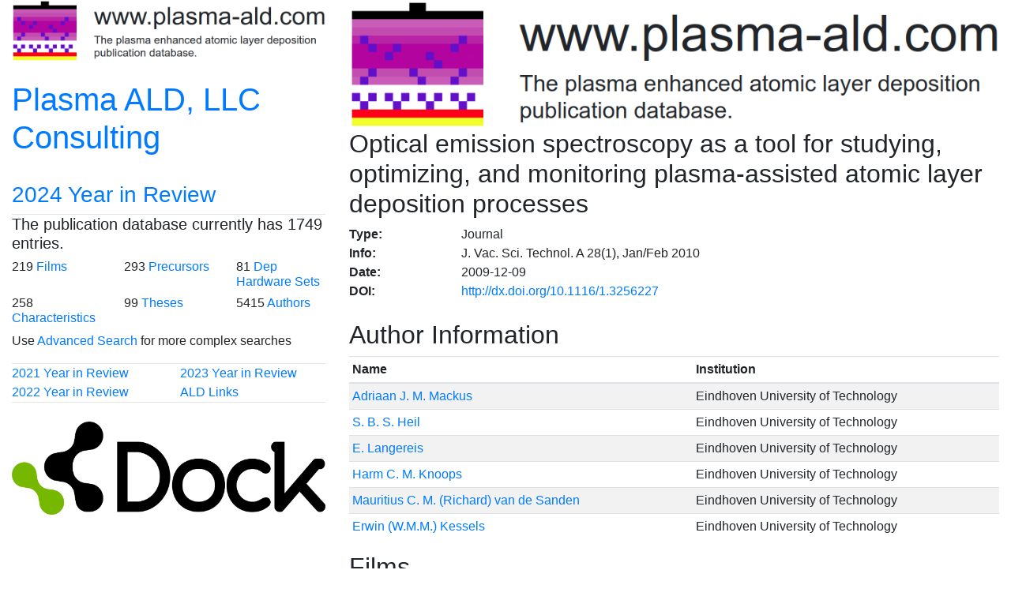

--- FILE ---
content_type: text/html; charset=UTF-8
request_url: https://www.plasma-ald.com/display_publication.php?code=x832mfdd
body_size: 2297
content:
<!DOCTYPE html>
<html lang="en">
    <head>
    	<!-- Global site tag (gtag.js) - Google Analytics --><script async src="https://www.googletagmanager.com/gtag/js?id=UA-77106111-1"></script><script>window.dataLayer = window.dataLayer || [];function gtag(){dataLayer.push(arguments);}gtag('js', new Date());gtag('config', 'UA-77106111-1');</script>



<meta charset="utf-8">
  
<meta name="viewport" content="width=device-width, initial-scale=1">

<!-- Latest compiled and minified CSS -->
<link rel="stylesheet" href="https://maxcdn.bootstrapcdn.com/bootstrap/4.4.1/css/bootstrap.min.css">

<!-- jQuery library -->
<script src="https://ajax.googleapis.com/ajax/libs/jquery/3.5.1/jquery.min.js"></script>

<!-- Popper JS -->
<script src="https://cdnjs.cloudflare.com/ajax/libs/popper.js/1.16.0/umd/popper.min.js"></script>

<!-- Latest compiled JavaScript -->
<script src="https://maxcdn.bootstrapcdn.com/bootstrap/4.4.1/js/bootstrap.min.js"></script> 

<link rel="shortcut icon" href="/favicon.ico" type="image/x-icon">
<link rel="icon" href="/favicon.ico" type="image/x-icon">

<style>
	div.sticky {
		position: -webkit-sticky;
		position: sticky;
		top: 0px;
		background-color: white;
		padding: 0px;
		z-index: 1000;
	}
	hr { margin-top: 0px; margin-bottom: 0px }
	h4 { margin-top: 0px; margin-bottom: 0px }
</style>

<style>
	div.sticky2 {
		position: -webkit-sticky;
		position: sticky;
		top: 0px;
		background-color: blue;
		padding: 0px;
		z-index: 1000;
	}
	hr { margin-top: 0px; margin-bottom: 0px }
	h4 { margin-top: 0px; margin-bottom: 0px }
</style>

<style>
	div.right_ad {
		position: -webkit-sticky;
		position: sticky;
		top: 56px;
		background-color: white;
		padding: 0px;
		z-index: 1000;
	}
	hr { margin-top: 0px; margin-bottom: 0px }
	h4 { margin-top: 0px; margin-bottom: 0px }
</style>
<title>Optical emission spectroscopy as a tool for studying, optimizing, and monitoring plasma-assisted atomic layer deposition processes</title>
<meta name="description" content="The Plasma Enhanced Atomic Layer Deposition publication database entry for 'Optical emission spectroscopy as a tool for studying, optimizing, and monitoring plasma-assisted atomic layer deposition processes' at plasma-ald.com.">
    </head>
    <body>
    	<div class="container-fluid">
	<div id="content" class="row">
		<div id="left_sidebar" class="col-4 d-none d-xl-block">
	
	<div class="sticky">
	    <a href="https://www.plasma-ald.com/"><img class="img-fluid" src="pictures\Logo.png"></a>

        <div>
            <br>
            <div class="row">
                <div class="col">
                    <h1><a href="https://www.plasma-ald.com/consulting.php">Plasma ALD, LLC Consulting</a></h1>
                </div>
            </div>
            <br>
            <div class="row">
                <div class="col">
                    <h3><a href="https://www.plasma-ald.com/2024_Year_in_Review.php">2024 Year in Review</a></h3>
                </div>
            </div>
        </div>
        <hr>
	    <h5>The publication database currently has 1749	entries.</h5>

        <div class="row">
            <div class="col-sm-4">
                <h6>219                <a href="https://www.plasma-ald.com/composition.php">Films</a></h6>
            </div>
            <div class="col-sm-4">
                <h6>293                <a href="https://www.plasma-ald.com/chemistry.php">Precursors</a></h6>
            </div>
            <div class="col-sm-4">
                <h6>81			<a href="https://www.plasma-ald.com/hardware.php">Dep Hardware Sets</a></h6>
            </div>
        </div>

        <div class="row">
            <div class="col-sm-4">
                <h6>258			<a href="https://www.plasma-ald.com/characteristic.php">Characteristics</a></h6>
            </div>
            <div class="col-sm-4">
                <h6>99            <a href="https://www.plasma-ald.com/theses.php">Theses</a>
            </div>
            <div class="col-sm-4">
                <h6>5415            <a href="https://www.plasma-ald.com/authors.php">Authors</a></h6>
            </div>
        </div>

        <p>Use <a href="https://www.plasma-ald.com/multisearch.php">Advanced Search</a> for more complex searches</p>
        
        <hr>
        
        <div class = "row">
            <div class="col-sm-6"><a href="https://www.plasma-ald.com/2021_Year_in_Review.php">2021 Year in Review</a></div>
            <div class="col-sm-6"><a href="https://www.plasma-ald.com/2023_Year_in_Review.php">2023 Year in Review</a></div>
                        </div>
        <div class = "row">
            <div class="col-sm-6"><a href="https://www.plasma-ald.com/2022_Year_in_Review.php">2022 Year in Review</a></div>
            <div class="col-sm-3"><a href="https://www.plasma-ald.com/links.php">ALD Links</a></div>
                </div>
        <hr>

        <br>

        <a href="https://dockchemicals.com/solutions/process-chemicals/#ald-precursors" target="_blank"><img class="img-fluid" src="ads\Dock_Logo_Green-Black_RGB.png"></a>        
        
    </div>
</div>        
		<div id="middle_content" class="col">
		    <div class="sticky"><img class="img-fluid" src="pictures\Logo.png"></div>
            <h1 style="font-size:32px;">Optical emission spectroscopy as a tool for studying, optimizing, and monitoring plasma-assisted atomic layer deposition processes</h1><div class="row"><div class="col-2"><b>Type:</b></div><div class="col-10">Journal</div></div><div class="row"><div class="col-2"><b>Info:</b></div><div class="col-10">J. Vac. Sci. Technol. A 28(1), Jan/Feb 2010</div></div><div class="row"><div class="col-2"><b>Date:</b></div><div class="col-10">2009-12-09</div></div><div class="row"><div class="col-2"><b>DOI:</b></div><div class="col-10"><a href="http://dx.doi.org/10.1116/1.3256227" target="_blank">http://dx.doi.org/10.1116/1.3256227</a></div></div>
<br>

<h2>Author Information</h2>
<table class="table table-striped table-sm">
	<thead>
		<tr>
			<th>Name</th>
			<th>Institution</th>
		</tr>
	</thead>
	<tbody>
		<tr><td><a href="search_name_pubs.php?namecode=1RgGcZ">Adriaan J. M. Mackus</a></td><td>Eindhoven University of Technology</td></tr><tr><td><a href="search_name_pubs.php?namecode=dqqIfO">S. B. S. Heil</a></td><td>Eindhoven University of Technology</td></tr><tr><td><a href="search_name_pubs.php?namecode=wRsx3k">E. Langereis</a></td><td>Eindhoven University of Technology</td></tr><tr><td><a href="search_name_pubs.php?namecode=am1SZh">Harm C. M. Knoops</a></td><td>Eindhoven University of Technology</td></tr><tr><td><a href="search_name_pubs.php?namecode=bTFZb0">Mauritius C. M. (Richard) van de Sanden</a></td><td>Eindhoven University of Technology</td></tr><tr><td><a href="search_name_pubs.php?namecode=ro5geH">Erwin (W.M.M.) Kessels</a></td><td>Eindhoven University of Technology</td></tr>	</tbody>
</table>

<h2>Films</h2>
<div class="card"><div class="card-header py-0"><h4>Plasma <a href="search_comp_pubs.php?compcode=CwT755">Al<sub>2</sub>O</sub><sub>3</sub></a></h4></div><div class="card-body py-0"><div class="row "><div class="col-lg-12">Hardware used: <a href="search_hardware_pubs.php?hardwarecode=q2MwUU">Custom</a></div></div><hr><div class="row" style="background-color:#ffffff;"><div class="col-lg-7"><a href="search_chem_pubs.php?chemcode=d3QwWY">TMA, Trimethylaluminum, Trimethylalumane, AlMe<sub>3</sub>, Al(CH<sub>3</sub>)<sub>3</sub></a></div><div class="col-lg-2">CAS#: 75-24-1</div><div class="col-lg-3"><a href="search_buy_chemistry.php?chemcode=d3QwWY"><b>Where to buy precursor</b></a></div></div><hr><div class="row" style="background-color:#ffffff;"><div class="col-lg-7"><a href="search_chem_pubs.php?chemcode=T5xfTL">O<sub>2</sub>, Oxygen</a></div><div class="col-lg-2">CAS#: 7782-44-7</div><div class="col-lg-3"></div></div></div><div class="card-footer py-0">Deposition Temperature Range N/A</div></div><br><div class="card"><div class="card-header py-0"><h4>Plasma <a href="search_comp_pubs.php?compcode=CwT755">Al<sub>2</sub>O</sub><sub>3</sub></a></h4></div><div class="card-body py-0"><div class="row "><div class="col-lg-12">Hardware used: <a href="search_hardware_pubs.php?hardwarecode=fhD6DN">Oxford Instruments FlexAL</a></div></div><hr><div class="row" style="background-color:#ffffff;"><div class="col-lg-7"><a href="search_chem_pubs.php?chemcode=d3QwWY">TMA, Trimethylaluminum, Trimethylalumane, AlMe<sub>3</sub>, Al(CH<sub>3</sub>)<sub>3</sub></a></div><div class="col-lg-2">CAS#: 75-24-1</div><div class="col-lg-3"><a href="search_buy_chemistry.php?chemcode=d3QwWY"><b>Where to buy precursor</b></a></div></div><hr><div class="row" style="background-color:#ffffff;"><div class="col-lg-7"><a href="search_chem_pubs.php?chemcode=T5xfTL">O<sub>2</sub>, Oxygen</a></div><div class="col-lg-2">CAS#: 7782-44-7</div><div class="col-lg-3"></div></div></div><div class="card-footer py-0">Deposition Temperature Range N/A</div></div><br><div class="card"><div class="card-header py-0"><h4>Plasma <a href="search_comp_pubs.php?compcode=34WujG">Ta<sub>2</sub>O<sub>5</sub></a></h4></div><div class="card-body py-0"><div class="row "><div class="col-lg-12">Hardware used: <a href="search_hardware_pubs.php?hardwarecode=q2MwUU">Custom</a></div></div><hr><div class="row" style="background-color:#ffffff;"><div class="col-lg-7"><a href="search_chem_pubs.php?chemcode=K7wMFv">PDMAT, (NMe<sub>2</sub>)<sub>5</sub>Ta, Pentakis (DiMethylAmido) Tantalum</a></div><div class="col-lg-2">CAS#: 19824-59-0</div><div class="col-lg-3"><a href="search_buy_chemistry.php?chemcode=K7wMFv"><b>Where to buy precursor</b></a></div></div><hr><div class="row" style="background-color:#ffffff;"><div class="col-lg-7"><a href="search_chem_pubs.php?chemcode=T5xfTL">O<sub>2</sub>, Oxygen</a></div><div class="col-lg-2">CAS#: 7782-44-7</div><div class="col-lg-3"></div></div></div><div class="card-footer py-0">Deposition Temperature Range N/A</div></div><br><div class="card"><div class="card-header py-0"><h4>Plasma <a href="search_comp_pubs.php?compcode=2jd74v">TaN<sub>x</sub></a></h4></div><div class="card-body py-0"><div class="row "><div class="col-lg-12">Hardware used: <a href="search_hardware_pubs.php?hardwarecode=q2MwUU">Custom</a></div></div><hr><div class="row" style="background-color:#ffffff;"><div class="col-lg-7"><a href="search_chem_pubs.php?chemcode=K7wMFv">PDMAT, (NMe<sub>2</sub>)<sub>5</sub>Ta, Pentakis (DiMethylAmido) Tantalum</a></div><div class="col-lg-2">CAS#: 19824-59-0</div><div class="col-lg-3"><a href="search_buy_chemistry.php?chemcode=K7wMFv"><b>Where to buy precursor</b></a></div></div><hr><div class="row" style="background-color:#ffffff;"><div class="col-lg-7"><a href="search_chem_pubs.php?chemcode=j6kGH7">N<sub>2</sub>, Nitrogen</a></div><div class="col-lg-2">CAS#: 7727-37-9</div><div class="col-lg-3"></div></div><hr><div class="row" style="background-color:#ffffff;"><div class="col-lg-7"><a href="search_chem_pubs.php?chemcode=r3hRfH">H<sub>2</sub>, Hydrogen</a></div><div class="col-lg-2">CAS#: 1333-74-0</div><div class="col-lg-3"><p><a href="search_buy_chemistry.php?chemcode=r3hRfH"><b>Where to buy onsite generators</b></a></p></div></div></div><div class="card-footer py-0">Deposition Temperature Range N/A</div></div><br><div class="card"><div class="card-header py-0"><h4>Plasma <a href="search_comp_pubs.php?compcode=7QcQPy">TiN</a></h4></div><div class="card-body py-0"><div class="row "><div class="col-lg-12">Hardware used: <a href="search_hardware_pubs.php?hardwarecode=fhD6DN">Oxford Instruments FlexAL</a></div></div><hr><div class="row" style="background-color:#ffffff;"><div class="col-lg-7"><a href="search_chem_pubs.php?chemcode=mM89Br">TiCl<sub>4</sub>, Titanium Tetrachloride</a></div><div class="col-lg-2">CAS#: 7550-45-0</div><div class="col-lg-3"><a href="search_buy_chemistry.php?chemcode=mM89Br"><b>Where to buy precursor</b></a></div></div><hr><div class="row" style="background-color:#ffffff;"><div class="col-lg-7"><a href="search_chem_pubs.php?chemcode=j6kGH7">N<sub>2</sub>, Nitrogen</a></div><div class="col-lg-2">CAS#: 7727-37-9</div><div class="col-lg-3"></div></div><hr><div class="row" style="background-color:#ffffff;"><div class="col-lg-7"><a href="search_chem_pubs.php?chemcode=r3hRfH">H<sub>2</sub>, Hydrogen</a></div><div class="col-lg-2">CAS#: 1333-74-0</div><div class="col-lg-3"><p><a href="search_buy_chemistry.php?chemcode=r3hRfH"><b>Where to buy onsite generators</b></a></p></div></div></div><div class="card-footer py-0">Deposition Temperature Range N/A</div></div><br>
<h2>Film/Plasma Properties</h2>
	<div class="card"><div class="card-header py-0"><b>Characteristic:</b> OES</div><div class="card-body py-0"><b>Analysis:</b> OES, Optical Emission Spectroscopy</div><div class="card-footer py-0"><b>Diagnostic:</b> Ocean Optics UBS 4000-UV-VIS</div></div><br>
<h2>Substrates</h2>
<table class="table table-striped table-sm">
	<tbody>
			</tbody>
</table>


<h2>Notes</h2>
<table class="table table-striped table-sm">
	<tbody>
		<tr><td>110</td></tr>	</tbody>
</table>
<br>            
			<div id="footer" class="px-3">
				<br>
<p>&copy; 2014-2026 plasma-ald.com</p>			</div>
		</div>
	</div>
</div>    </body>
</html>